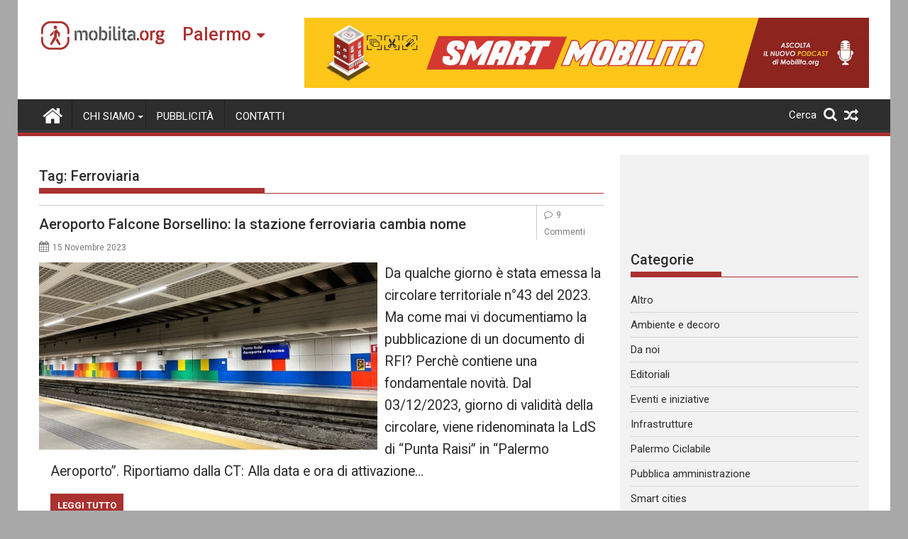

--- FILE ---
content_type: text/html; charset=utf-8
request_url: https://www.google.com/recaptcha/api2/aframe
body_size: 266
content:
<!DOCTYPE HTML><html><head><meta http-equiv="content-type" content="text/html; charset=UTF-8"></head><body><script nonce="9XoOXjeIozYmXuc5YYI8rA">/** Anti-fraud and anti-abuse applications only. See google.com/recaptcha */ try{var clients={'sodar':'https://pagead2.googlesyndication.com/pagead/sodar?'};window.addEventListener("message",function(a){try{if(a.source===window.parent){var b=JSON.parse(a.data);var c=clients[b['id']];if(c){var d=document.createElement('img');d.src=c+b['params']+'&rc='+(localStorage.getItem("rc::a")?sessionStorage.getItem("rc::b"):"");window.document.body.appendChild(d);sessionStorage.setItem("rc::e",parseInt(sessionStorage.getItem("rc::e")||0)+1);localStorage.setItem("rc::h",'1768580481528');}}}catch(b){}});window.parent.postMessage("_grecaptcha_ready", "*");}catch(b){}</script></body></html>

--- FILE ---
content_type: text/javascript;charset=UTF-8
request_url: https://whos.amung.us/pingjs/?k=mw7wo7ien5hw&t=Ferroviaria%20Archivi%20-%20Mobilita%20Palermo&c=s&x=https%3A%2F%2Fpalermo.mobilita.org%2Ftag%2Fferroviaria%2F&y=&a=0&d=1.622&v=27&r=5843
body_size: -46
content:
WAU_r_s('16','mw7wo7ien5hw',0);